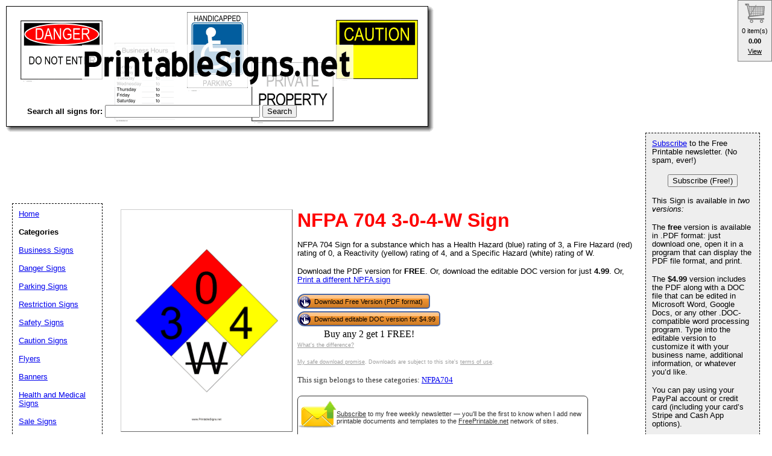

--- FILE ---
content_type: text/html; charset=UTF-8
request_url: https://www.printablesigns.net/preview/3-0-4-W
body_size: 25990
content:
<!DOCTYPE HTML PUBLIC "-//W3C//DTD HTML 4.01 Transitional//EN" "//www.w3.org/TR/html4/loose.dtd">
<html>
<head>
<meta charset="UTF-8">
<link href="https://www.freeprintable.net/vibracartpro/vcpopup.css" rel="stylesheet" type="text/css">
<script src="https://js.stripe.com/v3/"></script>
<link rel="canonical" href="https://www.PrintableSigns.net/preview/3-0-4-W" />

	<link rel="media:thumbnail" href="//www.printablesigns.net/thumbs/3-0-4-W.png" />
<!--
<PageMap>
<DataObject type="document">
		<Attribute name="title">NFPA 704 3-0-4-W</Attribute>
		<Attribute name="description">NFPA 704 Sign for a substance which has a Health Hazard (blue) rating of 3, a Fire Hazard (red) rating of 0, a Reactivity (yellow) rating of 4, and a Specific Hazard (white) rating of W.</Attribute>
		<Attribute name="pdfimage">//www.freeprintable.net/pdficon.gif</Attribute>
	</DataObject>
 <DataObject type="thumbnail">
    <Attribute name="src" value="//www.printablesigns.net/thumbs/3-0-4-W.png" />
    <Attribute name="height" value="176" />
    <Attribute name="width" value="136" />
 </DataObject>
</PageMap> 
 -->

	<title>Printable NFPA 704 3-0-4-W Sign</title>


	<meta name="resource-type" content="document">
	<meta name="description" content="NFPA 704 Sign for a substance which has a Health Hazard (blue) rating of 3, a Fire Hazard (red) rating of 0, a Reactivity (yellow) rating of 4, and a Specific Hazard (white) rating of W.">
	<meta name="keywords" content="NFPA 704 3-0-4-W Printable Signs, printable signs, editable signs, pdf signs, doc signs">

	
		<script data-ad-client="ca-pub-0754410284344153" async src="https://pagead2.googlesyndication.com/pagead/js/adsbygoogle.js"></script>
		<script>
  var googletag = googletag || {};
  googletag.cmd = googletag.cmd || [];
</script>
		
<script type='text/javascript'>
googletag.cmd.push(function() {
googletag.defineSlot('/1005945/div-gpt-ad-1345835583750-17', [728, 90], 'signs-inside').addService(googletag.pubads());
googletag.defineSlot('/1005945/div-gpt-ad-1348251230938-57', [728, 90], 'signs-inside-lowerleaderboard').addService(googletag.pubads());
googletag.pubads().enableSingleRequest();
googletag.enableServices();
});
</script>
	<link rel="stylesheet" type="text/css" href="//www.printablesigns.net/style.css">
	<link rel="stylesheet" type="text/css" href="//www.printablesigns.net/logo_ad_style.css">
	<script language="JavaScript"><!--
	function win(fileName) {
		 myFloater = window.open('','myWindow','scrollbars=yes,status=no,width=500,height=300')
		 myFloater.location.href = fileName;
	}
	//--></script>

</head>

<body>

<div id="logo-header"><a href="//www.printablesigns.net/">
	<img src="//www.printablesigns.net/logo.png" width="709" height="209" border="0" alt="Printable Signs" />
	</a>
	<br>
<form method="GET" action="//www.PrintableSigns.net/search.php">
<LABEL for="search phrase"><b>Search all signs for:</b> </LABEL><INPUT type="text" size="30" maxlength="30" name="q" id="q">
<INPUT type="submit" value="Search">
</form>
<div style='position: relative; top:-25px; '>
<!-- Ezoic - d1 - top_of_page --><div id="ezoic-pub-ad-placeholder-101"><ins class="adsbygoogle"
     style="display:inline-block;width:728px;height:90px"
     data-ad-client="ca-pub-0754410284344153"
     data-ad-slot="1605820446"></ins>
	 <script>
(adsbygoogle = window.adsbygoogle || []).push({});
</script>
</div><!-- End Ezoic - d1 - top_of_page --></div>
</div>
	


	<div id="center">
	<div id="left-wrapper" style="display: table-cell;">
<div id="left">
<div class="samplecover"><img name="samplecoverimg" id="samplecoverimg" data-pin-description="NFPA 704 Sign for a substance which has a Health Hazard (blue) rating of 3, a Fire Hazard (red) rating of 0, a Reactivity (yellow) rating of 4, and a Specific Hazard (white) rating of W." src="//www.printablesigns.net/samples/3-0-4-W.png" width="281" height="364" alt="NFPA 704 3-0-4-W Sign" border="0"></div>	</div>
</div>
<div id="right-wrapper" style="display: table-cell;">
<div id="right">
<h1>NFPA 704 3-0-4-W Sign</h1><p>NFPA 704 Sign for a substance which has a Health Hazard (blue) rating of 3, a Fire Hazard (red) rating of 0, a Reactivity (yellow) rating of 4, and a Specific Hazard (white) rating of W.</p><p>Download the PDF version for <b>FREE</b>. Or, download the editable DOC version for just <b>4.99</b>. Or, <a href="https://www.printablesigns.net/category/NFPA704">Print a different NPFA sign</a></p></p><FORM action="//www.printablesigns.net/click2.php" method="post"><INPUT type="hidden" name="id" value="3-0-4-W"><button class="downloadbutton" type="submit" name="free_pdf" value="Download Free Version (PDF format)"><img src="//cdn.freeprintable.net/images/whitehandclick.png" width="20" height="20" border="0"><span>Download Free Version (PDF format)</span></button></form>		<div style="display: table-row;">
<div style="display: table-cell; text-align: left;">
<button class="vcbuybutton downloadbutton" onclick="cart_addItem({ item_number: 'sign-doc-3-0-4-W', currency_code: 'USD' });"><img src="//www.freeprintable.net/images/whitehandclick.png" width="20" height="20" border="0"><span>Download editable DOC version for $4.99</span></button>

</div></div>

		
		
		<div style="display: table-row;">
<div style="display: table-cell; text-align: center;">
		<span data-vc-type="itemdiscounts" data-vc-id="sign-doc-0-0-0-W" data-vc-currency="USD"></span>
	
</div>
</div>


<br style="line-height:4px;">
<div class="graytext"><a class="graytext" href="//www.printablesigns.net/compare.php">What's the difference?</a></div>
<br/>
<div class="graytext"><a class="graytext" href="javascript:win('//www.freeprintable.net/safe_download.php')">My safe download promise</a>. Downloads are subject to this site's <a  class="graytext" href="javascript:win('//www.freeprintable.net/terms.php?s=PrintableSigns.net')">terms of use</a>.</div><br />

<div>
<div class="darkgraytext cathighlighttext">This sign belongs to these categories: <a href="//www.printablesigns.net/category/NFPA704">NFPA704</a></div>
</div>
<br />

  <div name="newslettersignupdiv" id="newslettersignupdiv" style="display: table;">
  <a href="#" onclick="load_aweber_on_click(); allowAweberCookie(); return false;" style="text-decoration: none">
  <div style="vertical-align:middle; display: table-cell;">  
<img style="vertical-align: middle;" src="//www.freeprintable.net/images/email-icon2.png" border="0" width="64" height="64">
</div>
</a>
<span class="darkgraytext" style="display: table-cell;" ><a href="#" onclick="load_aweber_on_click(); allowAweberCookie(); return false;">Subscribe</a> to my free weekly newsletter &mdash; you'll be the first to know when I add new printable documents and templates to the <a rel="nofollow" href="//www.freeprintable.net">FreePrintable.net</a> network of sites.</span>
</div>

  </div>
</div>
<br clear="all">
<script language="JavaScript">
var total_related=14;
</script>
<br /><p class="related_download_text">People who printed this sign also printed...</p>  <div style="display: table; margin-left: auto; margin-right: auto;">
<div id="leftscrollbutton" style="display: table-cell; vertical-align: middle;" onclick="scrollDivLeft('related-outer', this);"><div class="scrollbuttons" ></div></div>

  <div id="related-outer"><div id="related-inner" style="width: 725px;"><div class="scroll_item" id="scroll_item_1"><a rel="nofollow" href="//www.PrintableSigns.net/preview/Do_Not_Sit_Here"><div class="scroll_image"><div class="scroll_imageimg"><img nopin = "nopin" border="0" src="//www.PrintableSigns.net/thumbs/Do_Not_Sit_Here.png" width="135" height="175"></div></div><div class="scroll_text">Do Not Sit Here</div></a></div><div class="scroll_item" id="scroll_item_2"><a rel="nofollow" href="//www.PrintableSigns.net/preview/Reserved_Table_Sign"><div class="scroll_image"><div class="scroll_imageimg"><img nopin = "nopin" border="0" src="//www.PrintableSigns.net/thumbs/Reserved_Table_Sign.png" width="135" height="104"></div></div><div class="scroll_text">Reserved Table</div></a></div><div class="scroll_item" id="scroll_item_3"><a rel="nofollow" href="//www.PrintablePaper.net/preview/low-vision_writing_paper-half_inch"><div class="scroll_image"><div class="scroll_imageimg"><img nopin = "nopin" border="0" src="//www.PrintablePaper.net/thumbs/low-vision_writing_paper-half_inch.png" width="135" height="175"></div></div><div class="scroll_text">Low Vision Writing Paper - 1/2 Inch</div></a></div><div class="scroll_item" id="scroll_item_4"><a rel="nofollow" href="//www.PrintablePaper.net/preview/dot-portrait-letter-2"><div class="scroll_image"><div class="scroll_imageimg"><img nopin = "nopin" border="0" src="//www.PrintablePaper.net/thumbs/dot-portrait-letter-2.png" width="135" height="175"></div></div><div class="scroll_text">Dot Paper with two dots per inch on letter-sized paper</div></a></div><div class="scroll_item" id="scroll_item_5"><a rel="nofollow" href="//www.PrintablePaper.net/preview/CheckRegister"><div class="scroll_image"><div class="scroll_imageimg"><img nopin = "nopin" border="0" src="//www.PrintablePaper.net/thumbs/CheckRegister.png" width="135" height="65"></div></div><div class="scroll_text">Check Register</div></a></div></div></div>  <div id="rightscrollbutton" style="display: table-cell; vertical-align: middle;" onclick="scrollDivRight('related-outer', this);"><div class="scrollbuttons"></div></div>
  </div>
  
<br clear="all"><br />
 <div class='dpfad' style='width:300px;'>
<div id="lower_inside_ad_div">
<!-- Ezoic - d2 - under_first_paragraph --><div id="ezoic-pub-ad-placeholder-102"></div><!-- End Ezoic - d2 - under_first_paragraph --></div>
</div>
<!-- EZOIC_REMOVE_BEGIN -->
<script>
var showing_lazy_ad=false;
function fp_lazy_load_ad(sticky_below_id)
{
	if (showing_lazy_ad!=true)
	{
		var footer_div=  document.getElementById('newfooter');
		if (footer_div==null)
		{
			var footer_div=  document.getElementById('footer');
			if (footer_div==null)
			{
				var footer_div=  document.getElementById(sticky_below_id);	
			}
		}
	var stop=footer_div.offsetTop;

		var scrollBottom = ((window.pageYOffset !== undefined) ? window.pageYOffset : (document.documentElement || document.body.parentNode || document.body).scrollTop)+window.innerHeight;


		if (scrollBottom >= stop-20) 
		{
			var dfpdiv = document.createElement('ins');
			dfpdiv.className = "adsbygoogle";
			

			
			if (window.innerWidth >=1366 || window.outerWidth >=1366) 
			{
				dfpdiv.setAttribute("style", "display:inline-block;width:970px;height:250px;");
				dfpdiv.setAttribute("data-ad-slot","3596390045");

			}
			else
			{
				dfpdiv.setAttribute("style", "display:block;");
				dfpdiv.setAttribute("data-ad-format","auto");
				dfpdiv.setAttribute("data-ad-slot","6549856447");
				
			}
			dfpdiv.setAttribute("data-ad-client","ca-pub-0754410284344153");

			document.getElementById(sticky_below_id).appendChild(dfpdiv);

		(adsbygoogle = window.adsbygoogle || []).push({});
		showing_lazy_ad=true;
			
		}
	}
}
window.addEventListener("load", function(){fp_lazy_load_ad("ezoic-pub-ad-placeholder-102");});
window.addEventListener('scroll', function(){fp_lazy_load_ad("ezoic-pub-ad-placeholder-102");});
</script>
	<!-- EZOIC_REMOVE_END -->
			


</div>
<br />

<p id="newfooter">Copyright &copy; 2008-2026 by <a href="//www.savetzpublishing.com/">Savetz Publishing</a>, Inc. <a rel="nofollow" href="//www.savetzpublishing.com/contact.php">Contact us</a>. <a rel="nofollow" href="//www.savetzpublishing.com/privacy_policy.php">Privacy Policy</a>.
</p>
</div>

		<div id="navright">

<p><a href="#" onclick="load_aweber_on_click(); allowAweberCookie(); return false;">Subscribe</a> to the Free Printable newsletter. (No spam, ever!)

<center><button name="submit" value="Subscribe (Free!)" onclick="load_aweber_on_click(); allowAweberCookie(); return false;" >Subscribe (Free!)</button></center>
</p>


			<p>This Sign is available in <em>two versions:</em></p>
	<p>The <b>free</b> version is available in .PDF format: just download one, open it in a program that can display the PDF file format, and print.</p>
	<p>The <b>$4.99</b> version includes the PDF along with a DOC file that can be edited in Microsoft Word, Google Docs, or any other .DOC-compatible word processing program. Type into the editable version to customize it with your business name, additional information, or whatever you’d like.</p>
	<p>You can pay using your PayPal account or credit card (including your card’s Stripe and Cash App options).</p>
	<p>See the <a href="//www.printablesigns.net/compare.php">differences between the two versions</a>.</p>
	
<div align="center">
</div>

</div>


		<div id="navleft">
			<p><a href="//www.printablesigns.net/">Home</a><BR>
			<p><b>Categories</b></p>
			<p>
			<p><a href="//www.printablesigns.net/category/business">Business Signs</a></p><p><a href="//www.printablesigns.net/category/danger">Danger Signs</a></p><p><a href="//www.printablesigns.net/category/parking">Parking Signs</a></p><p><a href="//www.printablesigns.net/category/restriction">Restriction Signs</a></p><p><a href="//www.printablesigns.net/category/safety">Safety Signs</a></p><p><a href="//www.printablesigns.net/category/caution">Caution Signs</a></p><p><a href="//www.printablesigns.net/category/flyers">Flyers</a></p><p><a href="//www.printablesigns.net/category/banners">Banners</a></p><p><a href="//www.printablesigns.net/category/health">Health and Medical Signs</a></p><p><a href="//www.printablesigns.net/category/sale">Sale Signs</a></p><p><a href="//www.printablesigns.net/category/speedlimit">Speed Limit Signs</a></p><p><a href="//www.printablesigns.net/category/traffic">Traffic Signs</a></p><p><a href="//www.printablesigns.net/category/warning">Warning Signs</a></p><p><a href="//www.printablesigns.net/category/information">Information Signs</a></p><p><a href="//www.printablesigns.net/category/NFPA704">NFPA 704 Sign</a></p><p><a href="//www.printablesigns.net/category/pool">Pool Signs</a></p><p><a href="//www.printablesigns.net/category/lawn">Lawn Signs</a></p><p><a href="//www.printablesigns.net/category/recycle">Recycling Signs</a></p><p><a href="//www.printablesigns.net/category/graphic">Graphic Signs</a></p><p><a href="//www.printablesigns.net/category/maritime">Maritime Signs</a></p><p><a href="//www.printablesigns.net/category/school">School Signs</a></p><p><a href="//www.printablesigns.net/category/library">Library Signs</a></p><p><a href="//www.printablesigns.net/category/airport">Airport Signs</a></p><p><a href="//www.printablesigns.net/category/fundraiser">Fundraiser and Raffle Signs</a></p><p><a href="//www.printablesigns.net/category/party">Party Signs</a></p><p><a href="//www.printablesigns.net/category/spanish">Spanish Language Signs</a></p><p><a href="//www.printablesigns.net/category/campaign">Campaign Signs and Palm Cards</a></p><p><a href="//www.printablesigns.net/category/holiday">Holiday Signs</a></p><p><a href="//www.printablesigns.net/category/new">Newest Additions</a></p>			<p><b>Search All Signs</b></p>
<form method="GET" action="//www.PrintableSigns.net/search.php">
<p>
<LABEL for="search phrase">Search all signs for: </LABEL><INPUT type="text" size="15" maxlength="30" name="q" id="q">
<INPUT type="submit" value="Search">
</p>
</form>
<font size="-1">If you don't see a sign design or category that you want, please take a moment to let us know what you are looking for</a>.</font>

   <style>
#sgt_blocking_layer {
  width: 5000px;
  height:5000px;
  top:0px;
  left:0px;
  position: absolute;
  background-color: #000000;
  -webkit-transition: all 3s ease;
  -moz-transition: all 3s ease;
  -ms-transition: all 3s ease;
  -o-transition: all 3s ease;
  transition: all 3s ease;
  opacity:0;
  -moz-opacity:0;
  -Webkit-opacity:0;
  z-index:-100;
  display: none;
}

#popupdiv{
  -webkit-transition: all 1s ease-in-out;
  -moz-transition: all 1s ease-in-out;
  -ms-transition: all 1s ease-in-out;
  -o-transition: all 1s ease-in-out;
  transition: all 1s ease-in-out;
    opacity:0;
  -moz-opacity:0;
  -Webkit-opacity:0;
    z-index:-100;
   position: fixed;

}

</style>

<script type="text/javascript">
var blockingdiv = document.createElement('div');
blockingdiv.id = 'sgt_blocking_layer';
this.document.body.appendChild(blockingdiv);

function convert(s)
{


    s = s.replace( /\u2018|\u2019|\u201A|\uFFFD/g, "'" );
    s = s.replace( /\u201c|\u201d|\u201e/g, '"' );
    s = s.replace( /\u02C6/g, '^' );
    s = s.replace( /\u2039/g, '<' );
    s = s.replace( /\u203A/g, '>' );
    s = s.replace( /\u2013/g, '-' );
    s = s.replace( /\u2014/g, '-' );
    s = s.replace( /\u2026/g, '...' );
    s = s.replace( /\u00A9/g, '(c)' );
    s = s.replace( /\u00AE/g, '(r)' );
    s = s.replace( /\u2122/g, 'TM' );
    s = s.replace( /\u00BC/g, '1/4' );
    s = s.replace( /\u00BD/g, '1/2' );
    s = s.replace( /\u00BE/g, '3/4' );
    s = s.replace(/[\u02DC|\u00A0]/g, " ");
return s;

}



function saveData(popupdivname) {
if (window.XMLHttpRequest)
  {
  fpuchttp=new XMLHttpRequest();
  }
else
  {
  fpuchttp=new ActiveXObject("Microsoft.filtercatxmlhttp");
  }
  
  var postparam='fpusuggestions='+encodeURIComponent(convert(document.getElementById("fpusuggestions").value))+'&fpusuggestemail='+encodeURIComponent(convert(document.getElementById("fpusuggestemail").value));
   fpuchttp.onreadystatechange = function() 
  {
  if (fpuchttp.readyState == 4 && fpuchttp.status == 200) 
  {

  if (fpuchttp.responseText!='')
  {
     document.getElementById('fpu_suggestion_form_div').style.display="none";
     document.getElementById('fpu_suggestion_postsubmit_div').style.display="inline";
     document.fpusuggestform.fpusuggestions.value='';     
  }
  
hide_f_popup(popupdivname);

    document.fpusuggestform.fpusuggest_submit.disabled=false;
  }

   };
  fpuchttp.open("POST",'//www.printablesigns.net/process_suggestions.php', true);
  fpuchttp.setRequestHeader("Content-type","application/x-www-form-urlencoded");

  fpuchttp.send(postparam);
  

  

};
function show_f_popup(popupdivname)
{

  sgt_blocking_layer=this.document.getElementById('sgt_blocking_layer');
  sgt_blocking_layer.style.display="block";
  sgt_blocking_layer.style.zIndex="59999";
  this.document.body.style.overflow="hidden";
  
  var x = sgt_blocking_layer.clientHeight;
  sgt_blocking_layer.style.opacity=0.75;
  sgt_blocking_layer.style.MozOpacity=0.75;
  sgt_blocking_layer.style.WebkitOpacity=0.75;

  this.document.getElementById('fpu_suggestion_form_div').style.display="inline";
  this.document.getElementById('fpu_suggestion_postsubmit_div').style.display="none";
  popupdiv=  this.document.getElementById(popupdivname);
  popupdiv.style.WebkitTransition="all 1s ease";
  popupdiv.style.MozTransition="all 1s ease";
  popupdiv.style.MsTransition="all 1s ease";
  popupdiv.style.OTransition="all 1s ease";
  popupdiv.style.transition="all 1s ease";
  

  popupdiv.style.zIndex='60000';

  popupdiv.style.opacity=1;
  popupdiv.style.MozOpacity=1;
  popupdiv.style.WebkitOpacity=1;
  this.document.getElementById('fpusuggestions').focus();
}

function q_hide_f_popup(popupdivname)
{
  sgt_blocking_layer=this.document.getElementById('sgt_blocking_layer');
  sgt_blocking_layer.style.zIndex="-100";
  this.document.body.style.overflow="visible";
  
  var x = sgt_blocking_layer.clientHeight;
  sgt_blocking_layer.style.opacity=0;
  sgt_blocking_layer.style.MozOpacity=0;
  sgt_blocking_layer.style.WebkitOpacity=0;

  var apopupdiv=  this.document.getElementById(popupdivname);
  apopupdiv.style.zIndex='-100';
  apopupdiv.style.opacity=0;
  apopupdiv.style.MozOpacity=0;
  apopupdiv.style.WebkitOpacity=0;
  apopupdiv.style.WebkitTransition="all 1s ease-in-out";
  apopupdiv.style.MozTransition="all 1s ease-in-out";
  apopupdiv.style.MsTransition="all 1s ease-in-out";
  apopupdiv.style.OTransition="all 1s ease-in-out";
  apopupdiv.style.transition="all 1s ease-in-out";
  sgt_blocking_layer.style.display= 'none';  
}
function hide_f_popup(popupdivname)
{
  sgt_blocking_layer=this.document.getElementById('sgt_blocking_layer');
  sgt_blocking_layer.style.zIndex="-100";
  this.document.body.style.overflow="visible";
  
  var x = sgt_blocking_layer.clientHeight;
  sgt_blocking_layer.style.opacity=0;
  sgt_blocking_layer.style.MozOpacity=0;
  sgt_blocking_layer.style.WebkitOpacity=0;

  var apopupdiv=  this.document.getElementById(popupdivname);
  apopupdiv.style.zIndex='-100';
  apopupdiv.style.opacity=0;
  apopupdiv.style.MozOpacity=0;
  apopupdiv.style.WebkitOpacity=0;
  apopupdiv.style.WebkitTransition="all 4s ease-in-out";
  apopupdiv.style.MozTransition="all 4s ease-in-out";
  apopupdiv.style.MsTransition="all 4s ease-in-out";
  apopupdiv.style.OTransition="all 4s ease-in-out";
  apopupdiv.style.transition="all 4s ease-in-out";
  sgt_blocking_layer.style.display= 'none';
}
function submit_suggestion(popupdivname)
{

      this.document.fpusuggestform.fpusuggest_submit.disabled=true;
      saveData(popupdivname);
    

return false;
}
</script>

       <button style="cursor:pointer;" type="button" onClick="javascript: show_f_popup('popupdiv');">Make a suggestion</button>
      <div id="popupdiv" style="border: 5px solid white;border-radius: 25px; top:20%; left:22%; background-color: #12DCF8; width: 355px; height: 335px;"><div id="fpu_suggestion_postsubmit_div" style="display: none">
<center>
<p>
Thank you for your suggestion.
</p>
</center>
</div>
<div id="fpu_suggestion_form_div">
<p style="font-family: verdana, arial, helvetica, sans-serif;
line-height: 1.1em;
margin: 0 0 16px 0;
font-size: 10pt; border-top-left-radius:20px; border-top-right-radius:20px; background-color: #B2DCF8; position: relative; padding:5px 5px 3px 5px;">We're always adding new printables, and would love to hear your suggestions. What are we missing?</p>
<div style="position: relative; margin:5px 5px 5px 5px; width: 90%; text-align: left;">

<form method="POST" id="fpusuggestform" name="fpusuggestform" style="border-width: 0px" accept-charset="UTF-8">

 <fieldset style="border-style: solid; border-color: #B2DCF8; width: 100%; padding-right:0px;">

 <legend><b>Email address:</b> (optional)</legend>
<input name="fpusuggestemail" id="fpusuggestemail" type="text" style="width: 310px;">

 </fieldset>


 <fieldset style="border-style: solid; border-color: #B2DCF8; width: 100%; padding-right:0px; margin-bottom: 10px;">

 <legend><b>Suggestion:</b></legend>

<textarea id="fpusuggestions" name="fpusuggestions" style="resize:none;" cols="36" rows="8" ></textarea>

 </fieldset>
<center>
<p>
<button style="cursor:pointer; background-color:white; border-radius: 5px;" type="button" id="fpusuggest_submit" name="fpusuggest_submit" onClick="javascript: return submit_suggestion('popupdiv');">Submit Suggestion</button>&nbsp;&nbsp;
<button style="cursor:pointer; background-color:white; border-radius: 5px;" type="button" onClick="javascript: q_hide_f_popup('popupdiv');">Close</button>
</p>
</center>
</form>
</div>
</div></div>  <script type="text/javascript">
var sugpopupele=this.document.getElementById('popupdiv'); 
this.document.body.appendChild(sugpopupele);

 </script>

  </div>

<script defer type="text/javascript" src="//analytics.aweber.com/js/awt_analytics.js?id=7.aL"></script>


<script type="text/javascript">
function addLoadEvent(func) {
  var oldonload = window.onload;
  if (typeof window.onload != 'function') {
    window.onload = func;
  } else {
    window.onload = function() {
      if (oldonload) {
        oldonload();
      }
      func();
    }
  }
}
function load_aweber_on_click()
{

	if (typeof(window.awf_Form_)!='undefined') 
	{ 
		window.awf_Form_.showForm();

	}
	else
	{
    var script = document.createElement("script");
    script.type = "text/javascript";
    script.src = "//forms.aweber.com/form/32/469265732.js"; 
    document.getElementsByTagName("head")[0].appendChild(script);

	}
return false;
	
}
function setCookie(c_name,value,exdays)
{
var exdate=new Date();
exdate.setDate(exdate.getDate() + exdays);
var c_value=escape(value) + ((exdays==null) ? "" : "; expires="+exdate.toUTCString())+';domain='+document.domain+';path=/';
document.cookie=c_name + "=" + c_value;
}
 setCookie("device_type", "notmobile", 63072000); 

function delete_cookie(key)
{
  // Delete a cookie by setting the date of expiry to yesterday
  date = new Date();
  date.setDate(date.getDate() -1);
  document.cookie = escape(key) + '=;expires=' + date+';domain='+document.domain+';path=/';
}

 addLoadEvent(get_start_time);
window.onbeforeunload = function()
{        

    checkAweberStatus();

  
}
var starttime;
function get_start_time()
{
var d = new Date();
starttime = d.getTime(); 

document.cookie='initial_HTTP_REFERER=;domain='+document.domain+';path=/';

}

function checkAweberStatus()
{
  var d = new Date();
  var currenttime = d.getTime(); 
  var elapsedtime=currenttime-this.starttime;


}

function getCookie(c_name)
{
var c_value = document.cookie;
var c_start = c_value.indexOf(" " + c_name + "=");
if (c_start == -1)
  {
  c_start = c_value.indexOf(c_name + "=");
  }
if (c_start == -1)
  {
  c_value = null;
  }
else
  {
  c_start = c_value.indexOf("=", c_start) + 1;
  var c_end = c_value.indexOf(";", c_start);
  if (c_end == -1)
  {
c_end = c_value.length;
}
c_value = unescape(c_value.substring(c_start,c_end));
}
return c_value;
}

function allowAweberCookie()
{
  setCookie('aweber_shown', '1',730);
 
}
</script>






	
   
	

<script type="text/javascript" src="https://www.freeprintable.net/vibracartpro/vcsettingspopup.js"></script>
<script type="text/javascript" src="https://www.freeprintable.net/vibracartpro/vibracart.js"></script>
<script type="text/javascript">
startcart();
</script>



--- FILE ---
content_type: text/html; charset=UTF-8
request_url: https://www.printablesigns.net/vibracartpro/getproductdata.php
body_size: 427
content:
{"decimalseparator":".","thousandseparator":"","products":[{"id":"sign-doc-0-0-0-W","type":"itemdiscounts","currency":"USD","enabled":true,"pricenum":["4.99"],"price":["$4.99"],"quantity":[1],"itemdiscountid":["1"]}],"taxinclusive":"0","vccartimages":"https:\/\/www.printablesigns.net\/vibracartpro\/..\/vccartimages\/","itemdiscountdesc":{"1":"Buy any 2 get 1 FREE!"},"stockquantity":[],"status":true,"message":""}

--- FILE ---
content_type: text/html; charset=utf-8
request_url: https://www.google.com/recaptcha/api2/aframe
body_size: 256
content:
<!DOCTYPE HTML><html><head><meta http-equiv="content-type" content="text/html; charset=UTF-8"></head><body><script nonce="rw_vt98JglOSJ_6fVvm_mQ">/** Anti-fraud and anti-abuse applications only. See google.com/recaptcha */ try{var clients={'sodar':'https://pagead2.googlesyndication.com/pagead/sodar?'};window.addEventListener("message",function(a){try{if(a.source===window.parent){var b=JSON.parse(a.data);var c=clients[b['id']];if(c){var d=document.createElement('img');d.src=c+b['params']+'&rc='+(localStorage.getItem("rc::a")?sessionStorage.getItem("rc::b"):"");window.document.body.appendChild(d);sessionStorage.setItem("rc::e",parseInt(sessionStorage.getItem("rc::e")||0)+1);localStorage.setItem("rc::h",'1769385508554');}}}catch(b){}});window.parent.postMessage("_grecaptcha_ready", "*");}catch(b){}</script></body></html>

--- FILE ---
content_type: text/xml;charset=UTF-8
request_url: https://www.printablesigns.net/vibracartpro/cart.php
body_size: 2763
content:
<cart>
  <errormessage></errormessage>
  <errormessageextra></errormessageextra>
  <savedcart>empty</savedcart>
  <numentries>0</numentries>
  <numitems>0</numitems>
  <firstitemts>0</firstitemts>
  <cartquantityminlimit>0</cartquantityminlimit>
  <cartquantitylimit>0</cartquantitylimit>
  <carttotalminlimit>0</carttotalminlimit>
  <carttotalmaxlimit>0</carttotalmaxlimit>
  <cartdiscount>0</cartdiscount>
  <cartdiscountdesc></cartdiscountdesc>
  <couponitem>no coupon</couponitem>
  <cartshipping>0.00</cartshipping>
  <cartshippingtext>Shipping</cartshippingtext>
  <cartshippingnote>Shipping options</cartshippingnote>
  <cartshippingoption></cartshippingoption>
  <cartshippingcountry>US</cartshippingcountry>
  <cartshippingsubdivision>unkown</cartshippingsubdivision>

  <carttax>0.00</carttax>
  <carttaxtext>Tax</carttaxtext>
  <carttaxnote></carttaxnote>
  <carttotal>0.00</carttotal>
  <carttotalnumeric>0.00</carttotalnumeric>
  <cartsubtotalnumeric>0.00</cartsubtotalnumeric>
  <itemtoshow>-1</itemtoshow>
  <currencysymbol></currencysymbol>
  <currencysymbol2></currencysymbol2>
  <showshipping>0</showshipping>
  <showtax>0</showtax>
  <slusername></slusername>
  <sluserid>0</sluserid>
  <slname></slname>
  <slemail></slemail>
  <geoipcountry>US</geoipcountry>
  <usepaypal>1</usepaypal>
  <usestripe>1</usestripe>
  <getshipadr>0</getshipadr>
  <sluserid>0</sluserid>
  <stripepublickey>pk_live_51PK16HLA0P0hVpTf4nxEXmyJAsKFcWzYylV93WY7kQNWFxSBERZbVTyLJccwqIiRT2JBCmDO1F1Zo1phGKZsu7Q600ksEpBL93</stripepublickey>
  <stripesession></stripesession>
  <paypalurl>https://www.paypal.com/cgi-bin/webscr</paypalurl>
  <testcarturl></testcarturl>
  <freecheckouturl></freecheckouturl>
  <externalpayment></externalpayment>
<taxchoicepage>
<![CDATA[
]]>
</taxchoicepage>
<checkoutform>
<![CDATA[
<input type="hidden" name="cmd" value="_cart">
<input type="hidden" name="upload" value="1">
<input type="hidden" name="business" value="paypalmicro3@savetz.com">
<input type="hidden" name="currency_code" value="">
<input type="hidden" name="return" value="https://www.printablesigns.net/vibracartpro/linklokvcret.php">
<input type="hidden" name="cancel_return" value="https://www.printablesigns.net/preview/3-0-4-W">
<input type="hidden" name="notify_url" value="https://www.printablesigns.net/vibracartpro/linklokvc.php">
<input type="hidden" name="custom" value="ml6j07eppaov1re2sc5hltl068-1769385507|51a85821f13011eee4c155036e9edaf48169eb73beabe90852185b394cf82274">
<input type="hidden" name="no_note" value="1">
<input type="hidden" name="no_shipping" value="0">
]]>
</checkoutform>
</cart>

--- FILE ---
content_type: image/svg+xml
request_url: https://www.printablesigns.net/vibracartpro/cartimage_lightgray.svg
body_size: 3664
content:
<?xml version="1.0" encoding="UTF-8" standalone="no"?>
<!DOCTYPE svg PUBLIC "-//W3C//DTD SVG 1.1//EN" "http://www.w3.org/Graphics/SVG/1.1/DTD/svg11.dtd">
<svg width="100%" height="100%" viewBox="0 0 43 44" version="1.1" xmlns="http://www.w3.org/2000/svg" xmlns:xlink="http://www.w3.org/1999/xlink" xml:space="preserve" xmlns:serif="http://www.serif.com/" style="fill-rule:evenodd;clip-rule:evenodd;stroke-linecap:square;">
    <g transform="matrix(1,0,0,1,-453.65,-870.68)">
        <g transform="matrix(0.6,0,0,0.6,451.05,782.78)">
            <path d="M22,200.5C19.515,200.5 17.5,198.485 17.5,196C17.5,193.963 18.868,192.181 20.835,191.653" style="fill:none;stroke:rgb(211,211,211);stroke-width:5px;"/>
        </g>
        <path d="M495.45,903.08L464.25,903.08" style="fill:none;stroke:rgb(211,211,211);stroke-width:3px;stroke-linecap:butt;"/>
        <path d="M494.25,894.68L464.25,898.28L459.45,877.28L458.25,873.68L455.55,873.68L455.25,871.68L461.25,871.68L462.45,876.68L495.45,876.68L494.25,894.68Z" style="fill:none;stroke:rgb(211,211,211);stroke-width:2px;stroke-linecap:butt;"/>
        <g transform="matrix(0.1836,0,0,0.1836,465.76,853.89)">
            <path d="M27.723,296.26C27.723,304.382 21.139,310.966 13.017,310.966C4.895,310.966 -1.689,304.382 -1.689,296.26C-1.689,288.138 4.895,281.554 13.017,281.554C21.139,281.554 27.723,288.138 27.723,296.26Z" style="fill:none;stroke:rgb(211,211,211);stroke-width:9.8px;stroke-linecap:butt;"/>
        </g>
        <g transform="matrix(0.1836,0,0,0.1836,487.36,853.89)">
            <path d="M27.723,296.26C27.723,304.382 21.139,310.966 13.017,310.966C4.895,310.966 -1.689,304.382 -1.689,296.26C-1.689,288.138 4.895,281.554 13.017,281.554C21.139,281.554 27.723,288.138 27.723,296.26Z" style="fill:none;stroke:rgb(211,211,211);stroke-width:9.8px;stroke-linecap:butt;"/>
        </g>
        <path d="M478.05,873.38L464.25,896.78" style="fill:none;stroke:rgb(211,211,211);stroke-width:1.25px;stroke-linecap:butt;"/>
        <path d="M460.35,880.18L494.55,880.18" style="fill:none;stroke:rgb(211,211,211);stroke-width:1px;stroke-linecap:butt;"/>
        <path d="M494.25,884.18L460.95,884.18" style="fill:none;stroke:rgb(211,211,211);stroke-width:1px;stroke-linecap:butt;"/>
        <path d="M462.15,888.18L493.95,888.18" style="fill:none;stroke:rgb(211,211,211);stroke-width:1px;stroke-linecap:butt;"/>
        <path d="M493.95,892.18L462.75,892.18" style="fill:none;stroke:rgb(211,211,211);stroke-width:1px;stroke-linecap:butt;"/>
        <path d="M463.35,896.18L481.45,896.18" style="fill:none;stroke:rgb(211,211,211);stroke-width:1px;stroke-linecap:butt;"/>
        <path d="M488.15,876.68L488.15,895.28" style="fill:none;stroke:rgb(211,211,211);stroke-width:1px;stroke-linecap:butt;"/>
        <path d="M484.15,876.68L484.15,895.88" style="fill:none;stroke:rgb(211,211,211);stroke-width:1px;stroke-linecap:butt;"/>
        <path d="M480.15,876.68L480.15,895.88" style="fill:none;stroke:rgb(211,211,211);stroke-width:1px;stroke-linecap:butt;"/>
        <path d="M476.15,876.68L476.15,896.48" style="fill:none;stroke:rgb(211,211,211);stroke-width:1px;stroke-linecap:butt;"/>
        <path d="M472.15,876.68L472.15,896.78" style="fill:none;stroke:rgb(211,211,211);stroke-width:1px;stroke-linecap:butt;"/>
        <path d="M468.15,876.68L468.15,897.08" style="fill:none;stroke:rgb(211,211,211);stroke-width:1px;stroke-linecap:butt;"/>
        <path d="M464.15,876.68L464.15,894.98" style="fill:none;stroke:rgb(211,211,211);stroke-width:1px;stroke-linecap:butt;"/>
        <path d="M492.15,876.68L492.15,894.08" style="fill:none;stroke:rgb(211,211,211);stroke-width:1px;stroke-linecap:butt;"/>
    </g>
</svg>
